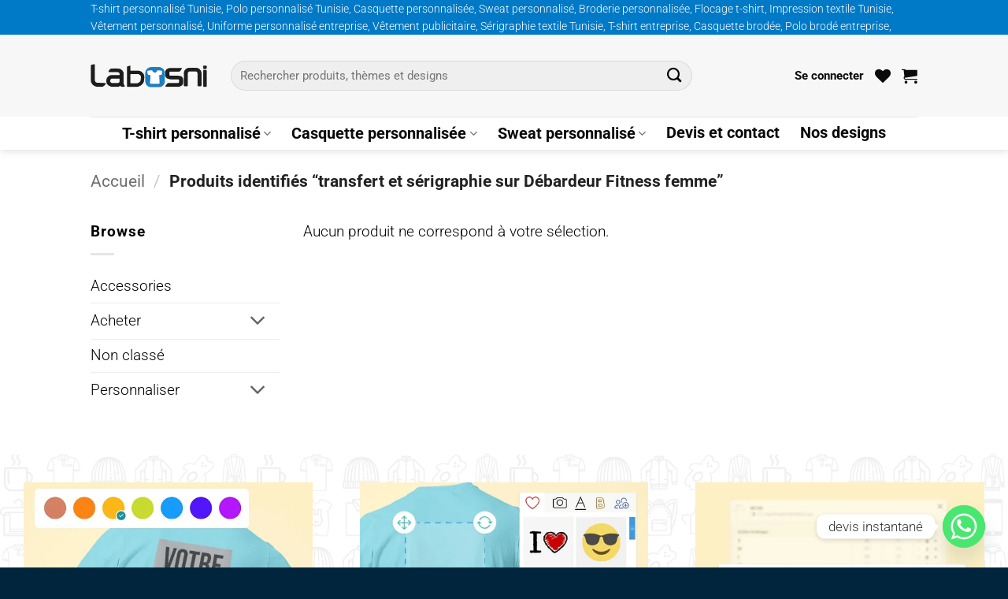

--- FILE ---
content_type: text/css; charset=utf-8
request_url: https://www.labasni.com/wp-content/plugins/yith-woocommerce-badge-management-premium/assets/css/frontend.css?ver=6.9
body_size: 522
content:
/**
 * Frontend style
 *
 * @author Leanza Francesco
 * @version 1.0.0
 */

.yith-wcbm-badge {
    position   : absolute;
    box-sizing : border-box;
    text-align : center;
    z-index    : 10;
}

.yith-wcbm-badge img {
    max-width  : 200px;
    max-height : 200px;
}

p.yith-wcbm-badge-txt {
    margin  : 0;
    padding : 0;
}

.container-image-and-badge {
    position    : relative;
    display     : block;
    text-indent : 0;
}

.yith-wcbm-badge img {
    margin : 0 !important;
}

span.onsale {
    z-index : 10;
}

/* ============================================================================================
 *            T h e m e s  a n d   p l u g i n s    C o m p a t i b i l i t y
 * ============================================================================================
*/

/* - - - hide badges on product thumbnails - - - - */
.product-thumbnails .yith-wcbm-badge {
    display : none !important;
}

/* - - - - - - F L A T S O M E - - - - - - */
.iosSlider.product-thumbnails .yith-wcbm-badge {
    display : none !important;
}

#mini-cart-content .container-image-and-badge .yith-wcbm-badge {
    display : none !important;
}

#mini-cart-content .container-image-and-badge {
    position : static !important;
}

/* ----- WISHLIST ----- */
#yith-wcwl-form .yith-wcbm-badge {
    display : none !important;
}

/* ---- FREQUENTLY BOUGHT TOGETHER --- */
.yith-wfbt-section .yith-wcbm-badge, .yith-wfbt-form .yith-wcbm-badge{
    display:none !important;
}

/*---- SAVE FOR LATER ---- */
#ywsfl_container_list .yith-wcbm-badge {
    display : none !important;
}

/* ---------- AJAX SEARCH ---------- */
.yith-ajaxsearchform-container .yith-wcbm-badge {
    display: none !important;
}

/* ---------- Product Bundles -------------- */
.yith-wcpb-product-bundled-items .yith-wcbm-badge {
    display: none !important;
}